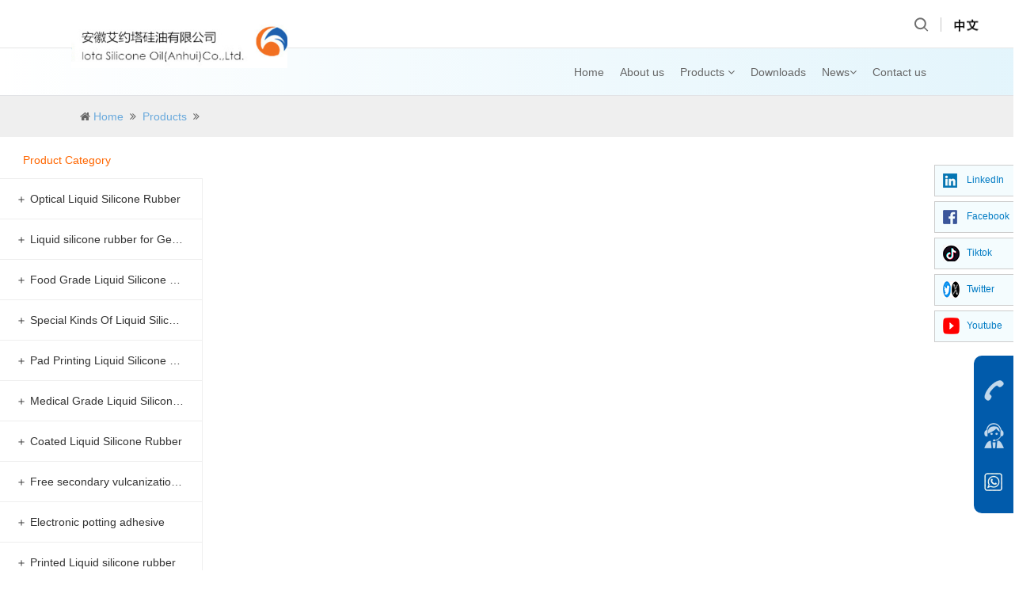

--- FILE ---
content_type: text/html; charset=utf-8
request_url: https://www.rtvsilicone.net/productcategory-medical-grade-liquuid-silicone-rubber-.html
body_size: 18123
content:
<!DOCTYPE html>
<html lang="zh-CN">
<head>
    <base href="" />
<title>-Products-iota</title>
<meta name="description" content="IOTA Liquid Silicone Rubber,Medical grade silicone rubber,Flexible Coating Liquid Silicone Rubber,Liquid silicone rubber for leather,Liquid silicone rubber for maternity and baby care" />
<meta name="keywords" content="IOTA Liquid Silicone Rubber,Medical grade silicone rubber,Flexible Coating Liquid Silicone Rubber,Liquid silicone rubber for leather,Liquid silicone rubber for maternity and baby care" />
    <meta charset="UTF-8">
    <meta name="renderer" content="webkit">
    <meta http-equiv="X-UA-Compatible" content="IE=Edge,chrome=1">
    <meta name="viewport" content="width=device-width, initial-scale=1, maximum-scale=1, user-scalable=no, minimal-ui">
    <meta name="apple-mobile-web-app-capable" content="yes">
    <meta content="email=no" name="format-detection">
    <meta content="telephone=no" name="format-detection">
    <meta name="apple-mobile-web-app-status-bar-style" content="black">

<link rel="icon" href="./images/www.rtvsilicone.net.ico" type="image/x-icon" />
<link rel="shortcut icon" href="./images/www.rtvsilicone.net.ico" type="image/x-icon" />

    <link href="./public/css/base.css" rel="stylesheet" type="text/css">
    <link href="./public/css/common.css" rel="stylesheet" type="text/css">
    <link href="./public/css/all.css" rel="stylesheet" type="text/css">

</head>

<body>
<script>
  var basePath = '/';
</script>
<style>
.nav li a {
    color: #666 !important;
}
.nav li a:hover, .nav li.on a {
    color: RED !important;
}
</style>

<div class="header_h"></div>
<div id="header">
  <a href="/">
  <div class="header1 clearfix" style="position:relative;">
    <div style="
"></div>
</a>
      <a href="/" class="logo">
          <lable style="line-height: 60px;font-size: 17px;color:#69a9dc;">
          </lable>
         <img src="/productimg/415x100/2019/10/29/201910290934247432.jpg" alt="IOTA CORPORATION LTD" style="height:100px;width:auto;margin-top:0px;">
      </a>

        <div class="header2_right fr">
            <div class="header_search fl">
              <div class="search_icon"></div>
              <div class="main">
                <form action="./search.html" method="get">
                  <input type="text" name='searchcontent' class="text" placeholder="Please input keywords" />
                  <input type="submit" class="btn" value=""/>
                </form>
              </div>
            </div>
            <div class="line1 line_zhibo fl"></div>
            <div class="header_country fl">
              <div class="on">
                <a href="http://shiwenjiao.rtvsilicone.net//productcategory-medical-grade-liquuid-silicone-rubber-.html">
                  <img src="./public/images/cn.png" height=20>
                </a>
              </div>
            </div>
        </div>
        <div class="mobile_web_name">IOTA CORPORATION LTD</div>
        <div class="mobile_nav fr">
          <img src="/productimg/415x100/2019/10/29/201910290934247432.jpg" width="25" alt="IOTA CORPORATION LTD">
        </div>
    </div>
    <div class="header2 clearfix" style="z-index: -1;background: linear-gradient(to right,#fff 0%, #21ade5 100%);background-size: 800% 100%;">
<style>
.nav_hover1 {
    display: none;
    width: 49px;
    height: 2px;
    font-size: 0;
    background: RED;
    position: absolute;
    bottom: 0;
    margin-left: -3px;
    z-index: 10;
}
.nav li:hover .nav_hover1{display:block !important;}
@media only screen and (max-width: 1300px) {
  .nav_hover1 {
    transform:scale(0.8);
    margin-left: -8px;
  }
}

</style>
        <ul class="nav clearfix" style="display: flex;align-items: center;justify-content: flex-end;">
            <li><a href="/">Home</a><div class="nav_hover1"></div></li>
            <li><a href="./introduction.html">About us</a><div class="nav_hover1" style="width: 70px;"></div></li>
            <li>
              <a href="./product.html">Products <i id="ls" class="fa fa-angle-down"></i></a>
              <div class="nav_hover1" style="width: 70px;"></div>
              <div class="subnav">
                <div class="solution_subnav main container">
                    <ul class="subnav1 clearfix">
                      <li><a href="product.html"  style="color: black;" target='_self'>All</a></li>
<li> <a style="color: black;" href="./productcategory-optical-liquid-silicone-rubber.html">Optical Liquid Silicone Rubber</a> </li><li> <a style="color: black;" href="./productcategory-liquid-silicone-rubber-for-general-purpose-.html">Liquid silicone rubber for General Purpose </a> </li><li> <a style="color: black;" href="./productcategory-food-grade-liquid-silicone-rubber-.html">Food Grade Liquid Silicone Rubber</a> </li><li> <a style="color: black;" href="./productcategory-special-kinds-of-liquid-silicone-rubber-.html">Special Kinds Of Liquid Silicone Rubber</a> </li><li> <a style="color: black;" href="./productcategory-pad-printing-liquid-silicone-rubber-.html">Pad Printing Liquid Silicone Rubber</a> </li><li> <a style="color: black;" href="./productcategory-medical-grade-liquid-silicone-rubber.html">Medical Grade Liquid Silicone Rubber</a> </li><li> <a style="color: black;" href="./productcategory-industrial-coated-liquid-silicone-rubber-.html">Coated Liquid Silicone Rubber</a> </li><li> <a style="color: black;" href="./productcategory-free-secondary-vulcanization-liquid-silicone-rubber-.html">Free secondary vulcanization Liquid Silicone Rubber</a> </li><li> <a style="color: black;" href="./productcategory-electronic-potting-adhesive-.html">Electronic potting adhesive</a> </li><li> <a style="color: black;" href="./productcategory-printed-silicone-rubber.html">Printed Liquid silicone rubber</a> </li><li> <a style="color: black;" href="./productcategory-self-adhesive-liquid-silicone-rubber.html">Self-adhesive Liquid Silicone Rubber</a> </li><li> <a style="color: black;" href="./productcategory-liquid-silicone-rubber-.html">Molding Liquid Silicone Rubber</a> </li><li> <a style="color: black;" href="./productcategory-phenyl-liquid-silicone-rubber.html">Phenyl Liquid Silicone Rubber</a> </li><li> <a style="color: black;" href="./productcategory-thermal-conductive-liquid-silicone-rubber.html">Thermal conductive liquid silicone rubber</a> </li><li> <a style="color: black;" href="./productcategory-liquid-silicone-rubber-for-human-appliances.html">Liquid Silicone Rubber for  Human Appliances</a> </li><li> <a style="color: black;" href="./productcategory-auto-parts-liquid-silicone-rubber-.html">Auto Parts Liquid Silicone Rubber</a> </li>                    </ul>
                </div>
              </div>
            </li>
            <li><a href="./download.html">Downloads</a><div class="nav_hover1" style="width: 87px;"></div></li>
            <li>
              <a href="./news1.html">News<i id="ls" class="fa fa-angle-down"></i></a>
              <div class="nav_hover1"></div>
              <div class="subnav">
                <div class="solution_subnav main container">
                    <ul class="subnav1 clearfix">
                        <li><a style="color: black;" href="./news1.html">Company news</a></li>
                        <li><a style="color: black;" href="./news.html">Industry dynamics</a></li>
                    </ul>
                </div>
              </div>
            </li>
            <li><a href="./contact.html">Contact us</a><div class="nav_hover1" style="width: 85px;"></div></li>
        </ul>
    </div>
    <!-- <div class="nav_hover"></div> -->
    <div class="nav_line"></div>
</div>

<div class="m_height50"></div>
<div id="m_header">
  <div class="header1 clearfix">
      <a href="/" class="logo">
       <img src="/productimg/415x100/2019/10/29/201910290934247432.jpg">
      </a>
      <div class="mobile_nav fr">
        <img src="./public/images/mobile/header_nav_icon.png" width="25">
      </div>
      <div class="mobile_en fr">
        <a href="http://shiwenjiao.rtvsilicone.net//productcategory-medical-grade-liquuid-silicone-rubber-.html">
        <img src="./public/images/mobile/header_nav_en.png" width="25">
        </a>
      </div>
      <div class="mobile_search fr">
        <img src="./public/images/mobile/header_search.png">
      </div>
  </div>
  <ul class="m_header_country_list">
      <li><a href="http://shiwenjiao.rtvsilicone.net//productcategory-medical-grade-liquuid-silicone-rubber-.html" target="_blank">中文</a></li>
  </ul>
  <div class="mobile_subnav">
      <div class="mobile_search_main">
        <div class="main">
          <form action="./search.html" method="get">
            <input type="text" name='searchcontent' class="text" placeholder="Please input keywords" />
            <input type="submit" class="btn" value=""/>
          </form>
        </div>
      </div>
      <div class="mobile_subnav_back"></div>
      <div class="main">
        <div class="mobile_subnav1">
          <ul>
            <li><a id="mobile_6" href="/">Home</a><i></i></li>
            <li><a id="mobile_8" href="./introduction.html">About us</a><i></i></li>
            <li><a id="mobile_7" href="./product.html">Products</a><i></i></li>
            <li><a id="mobile_9" href="./download.html">Downloads</a><i></i></li>
            <li><a id="mobile_10" href="./news.html">News</a><i></i></li>
            <li><a id="mobile_12" href="./contact.html">Contact us</a><i></i></li>
          </ul>
        </div>
      </div>
    </div>
</div>

<style>
.iscurrent {background:#21ade5;}
</style>
    <link href="../../public/css/common2.css" rel="stylesheet" type="text/css">
   
<!--header start-->
    <div class="atstory_top">
      <h3 class="container">&nbsp;&nbsp;&nbsp;&nbsp; <i class="fa fa-home" aria-hidden="true"></i>&nbsp;<a href="/">Home</a> 
        &nbsp;<i class="fa fa-angle-double-right" aria-hidden="true"></i> &nbsp;<a href="/product.php">Products</a>
        &nbsp;<i class="fa fa-angle-double-right" aria-hidden="true"></i> &nbsp;<a href=""></a>
      </h3>
    </div>
<div class="m_pro_select">
    <ul>
        <li _rel="datetime"><p>Product Category  <i></i></p></li>
        
<li > <a href="./productcategory-optical-liquid-silicone-rubber.html" target="_self" class=" link" >Optical Liquid Silicone Rubber</a> </li><li > <a href="./productcategory-liquid-silicone-rubber-for-general-purpose-.html" target="_self" class=" link" >Liquid silicone rubber for General Purpose </a> </li><li > <a href="./productcategory-food-grade-liquid-silicone-rubber-.html" target="_self" class=" link" >Food Grade Liquid Silicone Rubber</a> </li><li > <a href="./productcategory-special-kinds-of-liquid-silicone-rubber-.html" target="_self" class=" link" >Special Kinds Of Liquid Silicone Rubber</a> </li><li > <a href="./productcategory-pad-printing-liquid-silicone-rubber-.html" target="_self" class=" link" >Pad Printing Liquid Silicone Rubber</a> </li><li > <a href="./productcategory-medical-grade-liquid-silicone-rubber.html" target="_self" class=" link" >Medical Grade Liquid Silicone Rubber</a> </li><li > <a href="./productcategory-industrial-coated-liquid-silicone-rubber-.html" target="_self" class=" link" >Coated Liquid Silicone Rubber</a> </li><li > <a href="./productcategory-free-secondary-vulcanization-liquid-silicone-rubber-.html" target="_self" class=" link" >Free secondary vulcanization Liquid Silicone Rubber</a> </li><li > <a href="./productcategory-electronic-potting-adhesive-.html" target="_self" class=" link" >Electronic potting adhesive</a> </li><li > <a href="./productcategory-printed-silicone-rubber.html" target="_self" class=" link" >Printed Liquid silicone rubber</a> </li><li > <a href="./productcategory-self-adhesive-liquid-silicone-rubber.html" target="_self" class=" link" >Self-adhesive Liquid Silicone Rubber</a> </li><li > <a href="./productcategory-liquid-silicone-rubber-.html" target="_self" class=" link" >Molding Liquid Silicone Rubber</a> </li><li > <a href="./productcategory-phenyl-liquid-silicone-rubber.html" target="_self" class=" link" >Phenyl Liquid Silicone Rubber</a> </li><li > <a href="./productcategory-thermal-conductive-liquid-silicone-rubber.html" target="_self" class=" link" >Thermal conductive liquid silicone rubber</a> </li><li > <a href="./productcategory-liquid-silicone-rubber-for-human-appliances.html" target="_self" class=" link" >Liquid Silicone Rubber for  Human Appliances</a> </li><li > <a href="./productcategory-auto-parts-liquid-silicone-rubber-.html" target="_self" class=" link" >Auto Parts Liquid Silicone Rubber</a> </li>    </ul>
</div>

<div class="pro_main clearfix">
    <div class="pro_menu">
        
<div style="    margin: 20px 0px 15px 29px;font-size: 14px;color: #f60;"><span>Product Category</span></div>
<dl id=""> <a href="./productcategory-optical-liquid-silicone-rubber.html" target="_self"><dt> ＋ Optical Liquid Silicone Rubber</dt></a> </dl><dl id=""> <a href="./productcategory-liquid-silicone-rubber-for-general-purpose-.html" target="_self"><dt> ＋ Liquid silicone rubber for General Purpose </dt></a> </dl><dl id=""> <a href="./productcategory-food-grade-liquid-silicone-rubber-.html" target="_self"><dt> ＋ Food Grade Liquid Silicone Rubber</dt></a> </dl><dl id=""> <a href="./productcategory-special-kinds-of-liquid-silicone-rubber-.html" target="_self"><dt> ＋ Special Kinds Of Liquid Silicone Rubber</dt></a> </dl><dl id=""> <a href="./productcategory-pad-printing-liquid-silicone-rubber-.html" target="_self"><dt> ＋ Pad Printing Liquid Silicone Rubber</dt></a> </dl><dl id=""> <a href="./productcategory-medical-grade-liquid-silicone-rubber.html" target="_self"><dt> ＋ Medical Grade Liquid Silicone Rubber</dt></a> </dl><dl id=""> <a href="./productcategory-industrial-coated-liquid-silicone-rubber-.html" target="_self"><dt> ＋ Coated Liquid Silicone Rubber</dt></a> </dl><dl id=""> <a href="./productcategory-free-secondary-vulcanization-liquid-silicone-rubber-.html" target="_self"><dt> ＋ Free secondary vulcanization Liquid Silicone Rubber</dt></a> </dl><dl id=""> <a href="./productcategory-electronic-potting-adhesive-.html" target="_self"><dt> ＋ Electronic potting adhesive</dt></a> </dl><dl id=""> <a href="./productcategory-printed-silicone-rubber.html" target="_self"><dt> ＋ Printed Liquid silicone rubber</dt></a> </dl><dl id=""> <a href="./productcategory-self-adhesive-liquid-silicone-rubber.html" target="_self"><dt> ＋ Self-adhesive Liquid Silicone Rubber</dt></a> </dl><dl id=""> <a href="./productcategory-liquid-silicone-rubber-.html" target="_self"><dt> ＋ Molding Liquid Silicone Rubber</dt></a> </dl><dl id=""> <a href="./productcategory-phenyl-liquid-silicone-rubber.html" target="_self"><dt> ＋ Phenyl Liquid Silicone Rubber</dt></a> </dl><dl id=""> <a href="./productcategory-thermal-conductive-liquid-silicone-rubber.html" target="_self"><dt> ＋ Thermal conductive liquid silicone rubber</dt></a> </dl><dl id=""> <a href="./productcategory-liquid-silicone-rubber-for-human-appliances.html" target="_self"><dt> ＋ Liquid Silicone Rubber for  Human Appliances</dt></a> </dl><dl id=""> <a href="./productcategory-auto-parts-liquid-silicone-rubber-.html" target="_self"><dt> ＋ Auto Parts Liquid Silicone Rubber</dt></a> </dl></div>

<div class="pro_list">
    <ul class="clearfix" id="pro_list">

    </ul>
    </div>
</div>
<link href="../../public/css/page.css" rel="stylesheet" type="text/css">
        <div class="pages">
          <ul>
<li style='border: 0px;'>PageNum: 0</li>          </ul>
        </div>
<div class="side_service">
  <a href="tel:" class="service_tel"></a>
  <a href="https://wpa.qq.com/msgrd?v=3&uin=752871046&site=qq&menu=yes" class="service_kefu" target="_blank">
    <div class="service_pull">
      <p>Online QQ Service, Click here</p>
      <h1>QQ Service</h1>
    </div>
  </a>
  <a href="javascript:void(0);" class="service_qq">
    <div class="service_pull clearfix">
      <div class="sqr">
        <img src="./productimg/2022/05/19/202205191135253306.png">
        <p>What's App</p>
      </div>
    </div>
  </a>
</div>
<footer id="footer" style="text-align: center;">
  <div class="container">
      <div class="footer1 clearfix">
        <div class="footer_right" style="width: 100%;font-size: 14px;color:#666;line-height: 28px;">
              <p></p>
              <p>Powered by IOTA CORPORATION LTD &copy; 2026&nbsp;&nbsp;&nbsp;&nbsp;</p>
        </div>
    </div>
</footer>

<style>
.fenxiang {width: 100px;height: 305px;position: fixed;top: 0;right: 0;bottom: 0;margin: auto;z-index: 10;}
.fenxiang li {width: 101px;height: 40px;border: 1px solid #cccccc;box-sizing: border-box;margin-bottom: 6px;background: #f4fcfe;}
.fenxiang li a {display: inline-block;width: 100%;height: 100%;position: relative;}
.fenxiang li img {position: absolute;top: 0;left: 10px;bottom: 0;margin: auto;}
.fenxiang li a span {margin-left: 40px;line-height: 36px;font-size: 12px;color: #017bc4;}
</style>
<ul class="fenxiang">
    <li><a href="https://www.linkedin.com/in/lizzywang-liquidsiliconerubber/" target="_blank">
            <img src="/images/share/20250310_146153.png" alt="LinkedIn "><span>LinkedIn </span></a>
    </li>
    <li><a href="https://www.facebook.com/lizzysiliconerubber/" target="_blank">
            <img src="/images/share/20250310_498040.png" alt="Facebook "><span>Facebook </span></a>
    </li>
    <li><a href="https://www.tiktok.com/@lizzysiliconerubber" target="_blank">
            <img src="/images/share/20250310_900398.png" alt="Tiktok"><span>Tiktok</span></a>
    </li>
    <li><a href="https://x.com/lizzywang2106" target="_blank">
            <img src="/images/share/20250310_494851.png" alt="Twitter"><span>Twitter</span></a>
    </li>
    <li><a href="https://www.youtube.com/@iota-siliconerubber/videos" target="_blank">
            <img src="/images/share/20250310_685995.png" alt="Youtube"><span>Youtube</span></a>
    </li>
</ul>


<script src="../../public/js/jquery-1.9.1.min.js"></script>
<script src="../../public/js/common.js"></script>


</body>
</html>
